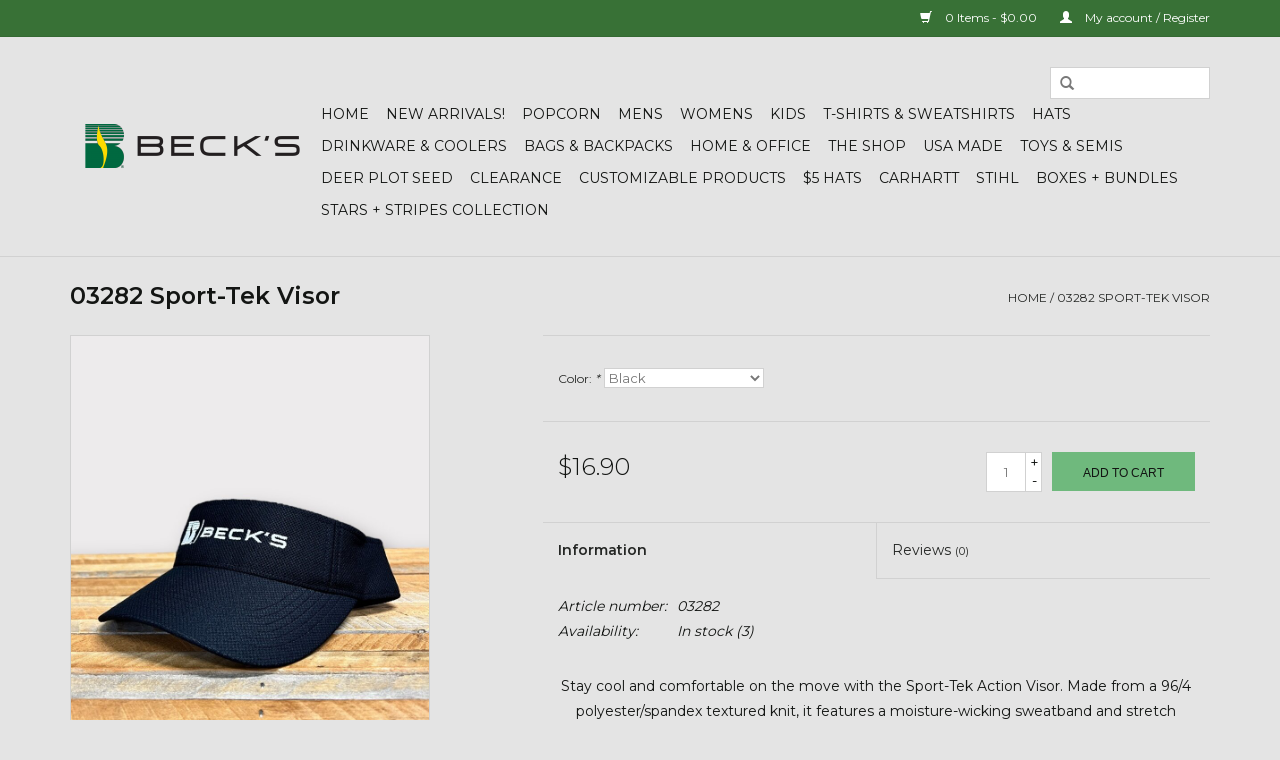

--- FILE ---
content_type: text/html;charset=utf-8
request_url: https://countrystore.beckshybrids.com/03282-sport-tek-visor.html
body_size: 6625
content:
<!DOCTYPE html>
<html lang="us">
  <head>
    <meta charset="utf-8"/>
<!-- [START] 'blocks/head.rain' -->
<!--

  (c) 2008-2026 Lightspeed Netherlands B.V.
  http://www.lightspeedhq.com
  Generated: 21-01-2026 @ 10:14:12

-->
<link rel="canonical" href="https://countrystore.beckshybrids.com/03282-sport-tek-visor.html"/>
<link rel="alternate" href="https://countrystore.beckshybrids.com/index.rss" type="application/rss+xml" title="New products"/>
<meta name="robots" content="noodp,noydir"/>
<meta property="og:url" content="https://countrystore.beckshybrids.com/03282-sport-tek-visor.html?source=facebook"/>
<meta property="og:site_name" content="Beck&#039;s Country Store"/>
<meta property="og:title" content="03282 Sport-Tek Visor"/>
<meta property="og:image" content="https://cdn.shoplightspeed.com/shops/627922/files/73133543/sport-tek-03282-sport-tek-visor.jpg"/>
<!--[if lt IE 9]>
<script src="https://cdn.shoplightspeed.com/assets/html5shiv.js?2025-02-20"></script>
<![endif]-->
<!-- [END] 'blocks/head.rain' -->
    <title>03282 Sport-Tek Visor - Beck&#039;s Country Store</title>
    <meta name="description" content="" />
    <meta name="keywords" content="Sport-Tek, 03282, Sport-Tek, Visor" />
    <meta http-equiv="X-UA-Compatible" content="IE=edge,chrome=1">
    <meta name="viewport" content="width=device-width, initial-scale=1.0">
    <meta name="apple-mobile-web-app-capable" content="yes">
    <meta name="apple-mobile-web-app-status-bar-style" content="black">

    <link rel="shortcut icon" href="https://cdn.shoplightspeed.com/shops/627922/themes/10130/assets/favicon.ico?20250227190354" type="image/x-icon" />
    <link href='//fonts.googleapis.com/css?family=Montserrat:400,300,600' rel='stylesheet' type='text/css'>
    <link href='//fonts.googleapis.com/css?family=Montserrat:400,300,600' rel='stylesheet' type='text/css'>
    <link rel="shortcut icon" href="https://cdn.shoplightspeed.com/shops/627922/themes/10130/assets/favicon.ico?20250227190354" type="image/x-icon" /> 
    <link rel="stylesheet" href="https://cdn.shoplightspeed.com/shops/627922/themes/10130/assets/bootstrap-min.css?20250228141111" />
    <link rel="stylesheet" href="https://cdn.shoplightspeed.com/shops/627922/themes/10130/assets/style.css?20250228141111" />    
    <link rel="stylesheet" href="https://cdn.shoplightspeed.com/shops/627922/themes/10130/assets/settings.css?20250228141111" />  
    <link rel="stylesheet" href="https://cdn.shoplightspeed.com/assets/gui-2-0.css?2025-02-20" />
    <link rel="stylesheet" href="https://cdn.shoplightspeed.com/assets/gui-responsive-2-0.css?2025-02-20" />   
    <link rel="stylesheet" href="https://cdn.shoplightspeed.com/shops/627922/themes/10130/assets/custom.css?20250228141111" />
        
    <script src="https://cdn.shoplightspeed.com/assets/jquery-1-9-1.js?2025-02-20"></script>
    <script src="https://cdn.shoplightspeed.com/assets/jquery-ui-1-10-1.js?2025-02-20"></script>
   
    <script type="text/javascript" src="https://cdn.shoplightspeed.com/shops/627922/themes/10130/assets/global.js?20250228141111"></script>
		<script type="text/javascript" src="https://cdn.shoplightspeed.com/shops/627922/themes/10130/assets/bootstrap-min.js?20250228141111"></script>
    <script type="text/javascript" src="https://cdn.shoplightspeed.com/shops/627922/themes/10130/assets/jcarousel.js?20250228141111"></script>
    <script type="text/javascript" src="https://cdn.shoplightspeed.com/assets/gui.js?2025-02-20"></script>
    <script type="text/javascript" src="https://cdn.shoplightspeed.com/assets/gui-responsive-2-0.js?2025-02-20"></script>
    
    <script type="text/javascript" src="https://cdn.shoplightspeed.com/shops/627922/themes/10130/assets/share42.js?20250228141111"></script> 
        
    <!--[if lt IE 9]>
    <link rel="stylesheet" href="https://cdn.shoplightspeed.com/shops/627922/themes/10130/assets/style-ie.css?20250228141111" />
    <![endif]-->
    <link rel="stylesheet" media="print" href="https://cdn.shoplightspeed.com/shops/627922/themes/10130/assets/print-min.css?20250228141111" />
  </head>
  <body>
    <header>
      <div class="topnav">
        <div class="container">
                    <div class="right">
            <a href="https://countrystore.beckshybrids.com/cart/" title="Cart" class="cart"> 
              <span class="glyphicon glyphicon-shopping-cart"></span>
              0 Items - $0.00
            </a>
            <a href="https://countrystore.beckshybrids.com/account/" title="My account" class="my-account">
              <span class="glyphicon glyphicon-user"></span>
                            My account / Register
                          </a>
          </div>
        </div>
      </div>
      <div class="navigation container">
        <div class="align">
          <ul class="burger">
            <img src="https://cdn.shoplightspeed.com/shops/627922/themes/10130/assets/hamburger.png?20250227190354" width="32" height="32" alt="Menu">
          </ul>

                      <div class="vertical logo">
              <a href="https://countrystore.beckshybrids.com/" title="Beck&#039;s Country Store">
                <img src="https://cdn.shoplightspeed.com/shops/627922/themes/10130/assets/logo.png?20250227190354" alt="Beck&#039;s Country Store" />
              </a>
            </div>
          
          <nav class="nonbounce desktop vertical">
            <form action="https://countrystore.beckshybrids.com/search/" method="get" id="formSearch">
              <input type="text" name="q" autocomplete="off"  value=""/>
              <span onclick="$('#formSearch').submit();" title="Search" class="glyphicon glyphicon-search"></span>
            </form>
            <ul>
              <li class="item home ">
                <a class="itemLink" href="https://countrystore.beckshybrids.com/">Home</a>
              </li>
                                          <li class="item">
                <a class="itemLink" href="https://countrystore.beckshybrids.com/new-arrivals/" title="New Arrivals!">New Arrivals!</a>
                              </li>
                            <li class="item">
                <a class="itemLink" href="https://countrystore.beckshybrids.com/popcorn/" title="Popcorn">Popcorn</a>
                              </li>
                            <li class="item sub">
                <a class="itemLink" href="https://countrystore.beckshybrids.com/mens-4387656/" title="Mens">Mens</a>
                                <span class="glyphicon glyphicon-play"></span>
                <ul class="subnav">
                                    <li class="subitem">
                    <a class="subitemLink" href="https://countrystore.beckshybrids.com/mens/polos-4387657/" title="Polos">Polos</a>
                                      </li>
                                    <li class="subitem">
                    <a class="subitemLink" href="https://countrystore.beckshybrids.com/mens/short-sleeve-shirts/" title="Short Sleeve Shirts">Short Sleeve Shirts</a>
                                      </li>
                                    <li class="subitem">
                    <a class="subitemLink" href="https://countrystore.beckshybrids.com/mens/long-sleeve-shirts-4387659/" title="Long Sleeve Shirts">Long Sleeve Shirts</a>
                                      </li>
                                    <li class="subitem">
                    <a class="subitemLink" href="https://countrystore.beckshybrids.com/mens/1-4-zip/" title="1/4 Zip">1/4 Zip</a>
                                      </li>
                                    <li class="subitem">
                    <a class="subitemLink" href="https://countrystore.beckshybrids.com/mens/full-zip-4387661/" title="Full Zip">Full Zip</a>
                                      </li>
                                    <li class="subitem">
                    <a class="subitemLink" href="https://countrystore.beckshybrids.com/mens/jacket/" title="Jacket">Jacket</a>
                                      </li>
                                    <li class="subitem">
                    <a class="subitemLink" href="https://countrystore.beckshybrids.com/mens/sweatshirt/" title="Sweatshirt">Sweatshirt</a>
                                      </li>
                                    <li class="subitem">
                    <a class="subitemLink" href="https://countrystore.beckshybrids.com/mens/vests-4387664/" title="Vests">Vests</a>
                                      </li>
                                    <li class="subitem">
                    <a class="subitemLink" href="https://countrystore.beckshybrids.com/mens/big-tall/" title="Big &amp; Tall">Big &amp; Tall</a>
                                      </li>
                                    <li class="subitem">
                    <a class="subitemLink" href="https://countrystore.beckshybrids.com/mens/accessories-4387667/" title="Accessories">Accessories</a>
                                      </li>
                                  </ul>
                              </li>
                            <li class="item sub">
                <a class="itemLink" href="https://countrystore.beckshybrids.com/womens-4387677/" title="Womens">Womens</a>
                                <span class="glyphicon glyphicon-play"></span>
                <ul class="subnav">
                                    <li class="subitem">
                    <a class="subitemLink" href="https://countrystore.beckshybrids.com/womens/polos/" title="Polos">Polos</a>
                                      </li>
                                    <li class="subitem">
                    <a class="subitemLink" href="https://countrystore.beckshybrids.com/womens/short-sleeve/" title="Short Sleeve">Short Sleeve</a>
                                      </li>
                                    <li class="subitem">
                    <a class="subitemLink" href="https://countrystore.beckshybrids.com/womens/long-sleeve/" title="Long Sleeve">Long Sleeve</a>
                                      </li>
                                    <li class="subitem">
                    <a class="subitemLink" href="https://countrystore.beckshybrids.com/womens/1-4-zip/" title="1/4 Zip">1/4 Zip</a>
                                      </li>
                                    <li class="subitem">
                    <a class="subitemLink" href="https://countrystore.beckshybrids.com/womens/full-zip-4387682/" title="Full Zip">Full Zip</a>
                                      </li>
                                    <li class="subitem">
                    <a class="subitemLink" href="https://countrystore.beckshybrids.com/womens/jacket/" title="Jacket">Jacket</a>
                                      </li>
                                    <li class="subitem">
                    <a class="subitemLink" href="https://countrystore.beckshybrids.com/womens/sweatshirts-4387684/" title="Sweatshirts">Sweatshirts</a>
                                      </li>
                                    <li class="subitem">
                    <a class="subitemLink" href="https://countrystore.beckshybrids.com/womens/vests-4387685/" title="Vests">Vests</a>
                                      </li>
                                    <li class="subitem">
                    <a class="subitemLink" href="https://countrystore.beckshybrids.com/womens/pants-sweats/" title="Pants/Sweats">Pants/Sweats</a>
                                      </li>
                                    <li class="subitem">
                    <a class="subitemLink" href="https://countrystore.beckshybrids.com/womens/accessories-4387687/" title="Accessories">Accessories</a>
                                      </li>
                                  </ul>
                              </li>
                            <li class="item sub">
                <a class="itemLink" href="https://countrystore.beckshybrids.com/kids/" title="Kids">Kids</a>
                                <span class="glyphicon glyphicon-play"></span>
                <ul class="subnav">
                                    <li class="subitem">
                    <a class="subitemLink" href="https://countrystore.beckshybrids.com/kids/infant-4387689/" title="Infant">Infant</a>
                                      </li>
                                    <li class="subitem">
                    <a class="subitemLink" href="https://countrystore.beckshybrids.com/kids/toddler-4387690/" title="Toddler">Toddler</a>
                                      </li>
                                    <li class="subitem">
                    <a class="subitemLink" href="https://countrystore.beckshybrids.com/kids/youth-4387691/" title="Youth">Youth</a>
                                      </li>
                                    <li class="subitem">
                    <a class="subitemLink" href="https://countrystore.beckshybrids.com/kids/accessories-4387692/" title="Accessories">Accessories</a>
                                      </li>
                                    <li class="subitem">
                    <a class="subitemLink" href="https://countrystore.beckshybrids.com/kids/toys-4387693/" title="Toys">Toys</a>
                                      </li>
                                    <li class="subitem">
                    <a class="subitemLink" href="https://countrystore.beckshybrids.com/kids/drinkware-4387695/" title="Drinkware">Drinkware</a>
                                      </li>
                                  </ul>
                              </li>
                            <li class="item">
                <a class="itemLink" href="https://countrystore.beckshybrids.com/t-shirts-sweatshirts/" title="T-Shirts &amp; Sweatshirts">T-Shirts &amp; Sweatshirts</a>
                              </li>
                            <li class="item sub">
                <a class="itemLink" href="https://countrystore.beckshybrids.com/hats-4387696/" title="Hats">Hats</a>
                                <span class="glyphicon glyphicon-play"></span>
                <ul class="subnav">
                                    <li class="subitem">
                    <a class="subitemLink" href="https://countrystore.beckshybrids.com/hats/mesh-back-4387697/" title="Mesh Back">Mesh Back</a>
                                      </li>
                                    <li class="subitem">
                    <a class="subitemLink" href="https://countrystore.beckshybrids.com/hats/twill-4387698/" title="Twill">Twill</a>
                                      </li>
                                    <li class="subitem">
                    <a class="subitemLink" href="https://countrystore.beckshybrids.com/hats/fitted-4387699/" title="Fitted">Fitted</a>
                                      </li>
                                    <li class="subitem">
                    <a class="subitemLink" href="https://countrystore.beckshybrids.com/hats/womens-4387700/" title="Womens">Womens</a>
                                      </li>
                                    <li class="subitem">
                    <a class="subitemLink" href="https://countrystore.beckshybrids.com/hats/kids-4387701/" title="Kids">Kids</a>
                                      </li>
                                    <li class="subitem">
                    <a class="subitemLink" href="https://countrystore.beckshybrids.com/hats/beanies-4387702/" title="Beanies">Beanies</a>
                                      </li>
                                    <li class="subitem">
                    <a class="subitemLink" href="https://countrystore.beckshybrids.com/hats/visors-straw-hats-bucket-hats-4387703/" title="Visors, Straw Hats, &amp; Bucket Hats">Visors, Straw Hats, &amp; Bucket Hats</a>
                                      </li>
                                  </ul>
                              </li>
                            <li class="item sub">
                <a class="itemLink" href="https://countrystore.beckshybrids.com/drinkware-coolers/" title="Drinkware &amp; Coolers">Drinkware &amp; Coolers</a>
                                <span class="glyphicon glyphicon-play"></span>
                <ul class="subnav">
                                    <li class="subitem">
                    <a class="subitemLink" href="https://countrystore.beckshybrids.com/drinkware-coolers/drinkware/" title="Drinkware">Drinkware</a>
                                      </li>
                                    <li class="subitem">
                    <a class="subitemLink" href="https://countrystore.beckshybrids.com/drinkware-coolers/mugs/" title="Mugs">Mugs</a>
                                      </li>
                                    <li class="subitem">
                    <a class="subitemLink" href="https://countrystore.beckshybrids.com/drinkware-coolers/koozies/" title="Koozies">Koozies</a>
                                      </li>
                                    <li class="subitem">
                    <a class="subitemLink" href="https://countrystore.beckshybrids.com/drinkware-coolers/coolers/" title="Coolers">Coolers</a>
                                      </li>
                                  </ul>
                              </li>
                            <li class="item">
                <a class="itemLink" href="https://countrystore.beckshybrids.com/bags-backpacks/" title="Bags &amp; Backpacks">Bags &amp; Backpacks</a>
                              </li>
                            <li class="item sub">
                <a class="itemLink" href="https://countrystore.beckshybrids.com/home-office-4387704/" title="Home &amp; Office">Home &amp; Office</a>
                                <span class="glyphicon glyphicon-play"></span>
                <ul class="subnav">
                                    <li class="subitem">
                    <a class="subitemLink" href="https://countrystore.beckshybrids.com/home-office/home-decor-4387705/" title="Home Decor">Home Decor</a>
                                      </li>
                                    <li class="subitem">
                    <a class="subitemLink" href="https://countrystore.beckshybrids.com/home-office/office-4387706/" title="Office">Office</a>
                                      </li>
                                    <li class="subitem">
                    <a class="subitemLink" href="https://countrystore.beckshybrids.com/home-office/speakers-4387707/" title="Speakers">Speakers</a>
                                      </li>
                                    <li class="subitem">
                    <a class="subitemLink" href="https://countrystore.beckshybrids.com/home-office/kitchen-4387708/" title="Kitchen">Kitchen</a>
                                      </li>
                                    <li class="subitem">
                    <a class="subitemLink" href="https://countrystore.beckshybrids.com/home-office/blankets-4387709/" title="Blankets">Blankets</a>
                                      </li>
                                    <li class="subitem">
                    <a class="subitemLink" href="https://countrystore.beckshybrids.com/home-office/beach-towels-4387710/" title="Beach Towels">Beach Towels</a>
                                      </li>
                                    <li class="subitem">
                    <a class="subitemLink" href="https://countrystore.beckshybrids.com/home-office/chairs-4387711/" title="Chairs">Chairs</a>
                                      </li>
                                    <li class="subitem">
                    <a class="subitemLink" href="https://countrystore.beckshybrids.com/home-office/miscellanous/" title="Miscellanous">Miscellanous</a>
                                      </li>
                                  </ul>
                              </li>
                            <li class="item sub">
                <a class="itemLink" href="https://countrystore.beckshybrids.com/the-shop-4387712/" title="The Shop">The Shop</a>
                                <span class="glyphicon glyphicon-play"></span>
                <ul class="subnav">
                                    <li class="subitem">
                    <a class="subitemLink" href="https://countrystore.beckshybrids.com/the-shop/tools-flashlights-4387713/" title="Tools &amp; Flashlights">Tools &amp; Flashlights</a>
                                      </li>
                                    <li class="subitem">
                    <a class="subitemLink" href="https://countrystore.beckshybrids.com/the-shop/knives-4387714/" title="Knives">Knives</a>
                                      </li>
                                    <li class="subitem">
                    <a class="subitemLink" href="https://countrystore.beckshybrids.com/the-shop/gloves-4387715/" title="Gloves">Gloves</a>
                                      </li>
                                    <li class="subitem">
                    <a class="subitemLink" href="https://countrystore.beckshybrids.com/the-shop/shop-signs-4387716/" title="Shop Signs">Shop Signs</a>
                                      </li>
                                    <li class="subitem">
                    <a class="subitemLink" href="https://countrystore.beckshybrids.com/the-shop/cornhole-boards-4387717/" title="Cornhole Boards">Cornhole Boards</a>
                                      </li>
                                    <li class="subitem">
                    <a class="subitemLink" href="https://countrystore.beckshybrids.com/the-shop/miscellaneous-4387718/" title="Miscellaneous">Miscellaneous</a>
                                      </li>
                                  </ul>
                              </li>
                            <li class="item">
                <a class="itemLink" href="https://countrystore.beckshybrids.com/usa-made-4387725/" title="USA Made">USA Made</a>
                              </li>
                            <li class="item">
                <a class="itemLink" href="https://countrystore.beckshybrids.com/toys-semis-4387671/" title="Toys &amp; Semis">Toys &amp; Semis</a>
                              </li>
                            <li class="item">
                <a class="itemLink" href="https://countrystore.beckshybrids.com/deer-plot-seed-4387727/" title="Deer Plot Seed">Deer Plot Seed</a>
                              </li>
                            <li class="item sub">
                <a class="itemLink" href="https://countrystore.beckshybrids.com/clearance-4387719/" title="Clearance">Clearance</a>
                                <span class="glyphicon glyphicon-play"></span>
                <ul class="subnav">
                                    <li class="subitem">
                    <a class="subitemLink" href="https://countrystore.beckshybrids.com/clearance/mens/" title="Mens">Mens</a>
                                      </li>
                                    <li class="subitem">
                    <a class="subitemLink" href="https://countrystore.beckshybrids.com/clearance/womens/" title="Womens">Womens</a>
                                      </li>
                                    <li class="subitem">
                    <a class="subitemLink" href="https://countrystore.beckshybrids.com/clearance/kids/" title="Kids">Kids</a>
                                      </li>
                                    <li class="subitem">
                    <a class="subitemLink" href="https://countrystore.beckshybrids.com/clearance/miscellaneous/" title="Miscellaneous">Miscellaneous</a>
                                      </li>
                                  </ul>
                              </li>
                            <li class="item">
                <a class="itemLink" href="https://countrystore.beckshybrids.com/customizable-products/" title="Customizable Products">Customizable Products</a>
                              </li>
                            <li class="item">
                <a class="itemLink" href="https://countrystore.beckshybrids.com/5-hats/" title="$5 Hats">$5 Hats</a>
                              </li>
                            <li class="item">
                <a class="itemLink" href="https://countrystore.beckshybrids.com/carhartt/" title="Carhartt">Carhartt</a>
                              </li>
                            <li class="item">
                <a class="itemLink" href="https://countrystore.beckshybrids.com/stihl/" title="Stihl">Stihl</a>
                              </li>
                            <li class="item">
                <a class="itemLink" href="https://countrystore.beckshybrids.com/boxes-bundles/" title="Boxes + Bundles">Boxes + Bundles</a>
                              </li>
                            <li class="item">
                <a class="itemLink" href="https://countrystore.beckshybrids.com/stars-stripes-collection/" title="Stars + Stripes Collection">Stars + Stripes Collection</a>
                              </li>
                                                                    </ul>
            <span class="glyphicon glyphicon-remove"></span>  
          </nav>
        </div>
      </div>
    </header>
    
    <div class="wrapper">
      <div class="container content">
                <div itemscope itemtype="http://schema.org/Product">
  <div class="page-title row">
    <div class="col-sm-6 col-md-6">
    <h1 class="product-page" itemprop="name" content="Sport-Tek 03282 Sport-Tek Visor">       03282 Sport-Tek Visor </h1> 
      </div>
  <div class="col-sm-6 col-md-6 breadcrumbs text-right">
    <a href="https://countrystore.beckshybrids.com/" title="Home">Home</a>
    
        / <a href="https://countrystore.beckshybrids.com/03282-sport-tek-visor.html">03282 Sport-Tek Visor</a>
      </div>  
</div>
<div class="product-wrap row">
  <div class="product-img col-sm-4 col-md-4">
    <div class="zoombox">
      <div class="images"> 
        <meta itemprop="image" content="https://cdn.shoplightspeed.com/shops/627922/files/73133543/300x250x2/sport-tek-03282-sport-tek-visor.jpg" />       
                <a class="zoom first" data-image-id="73133543">             
                                  <img src="https://cdn.shoplightspeed.com/shops/627922/files/73133543/800x1024x2/sport-tek-03282-sport-tek-visor.jpg" alt="Sport-Tek 03282 Sport-Tek Visor">
                              </a> 
                <a class="zoom" data-image-id="73133546">             
                                  <img src="https://cdn.shoplightspeed.com/shops/627922/files/73133546/800x1024x2/sport-tek-03282-sport-tek-visor.jpg" alt="Sport-Tek 03282 Sport-Tek Visor">
                              </a> 
                <a class="zoom" data-image-id="73133541">             
                                  <img src="https://cdn.shoplightspeed.com/shops/627922/files/73133541/800x1024x2/sport-tek-03282-sport-tek-visor.jpg" alt="Sport-Tek 03282 Sport-Tek Visor">
                              </a> 
                <a class="zoom" data-image-id="73133544">             
                                  <img src="https://cdn.shoplightspeed.com/shops/627922/files/73133544/800x1024x2/sport-tek-03282-sport-tek-visor.jpg" alt="Sport-Tek 03282 Sport-Tek Visor">
                              </a> 
              </div>
      
      <div class="thumbs row">
                <div class="col-xs-3 col-sm-4 col-md-4">
          <a data-image-id="73133543">
                                        <img src="https://cdn.shoplightspeed.com/shops/627922/files/73133543/156x230x2/sport-tek-03282-sport-tek-visor.jpg" alt="Sport-Tek 03282 Sport-Tek Visor" title="Sport-Tek 03282 Sport-Tek Visor"/>
                                    </a>
        </div>
                <div class="col-xs-3 col-sm-4 col-md-4">
          <a data-image-id="73133546">
                                        <img src="https://cdn.shoplightspeed.com/shops/627922/files/73133546/156x230x2/sport-tek-03282-sport-tek-visor.jpg" alt="Sport-Tek 03282 Sport-Tek Visor" title="Sport-Tek 03282 Sport-Tek Visor"/>
                                    </a>
        </div>
                <div class="col-xs-3 col-sm-4 col-md-4">
          <a data-image-id="73133541">
                                        <img src="https://cdn.shoplightspeed.com/shops/627922/files/73133541/156x230x2/sport-tek-03282-sport-tek-visor.jpg" alt="Sport-Tek 03282 Sport-Tek Visor" title="Sport-Tek 03282 Sport-Tek Visor"/>
                                    </a>
        </div>
                <div class="col-xs-3 col-sm-4 col-md-4">
          <a data-image-id="73133544">
                                        <img src="https://cdn.shoplightspeed.com/shops/627922/files/73133544/156x230x2/sport-tek-03282-sport-tek-visor.jpg" alt="Sport-Tek 03282 Sport-Tek Visor" title="Sport-Tek 03282 Sport-Tek Visor"/>
                                    </a>
        </div>
              </div>  
    </div>
  </div>
 
  <div itemprop="offers" itemscope itemtype="http://schema.org/Offer" class="product-info col-sm-8 col-md-7 col-md-offset-1"> 
    <meta itemprop="price" content="16.90" />
    <meta itemprop="priceCurrency" content="USD" /> 
    <meta itemprop="itemCondition" itemtype="http://schema.org/OfferItemCondition" content="http://schema.org/NewCondition"/>
          <meta itemprop="availability" content="http://schema.org/InStock" />
          
    <form action="https://countrystore.beckshybrids.com/cart/add/62285273/" id=
        "product_configure_form" method="post">
            <div class="product-option row">
        <div class="col-md-12">
          <input type="hidden" name="bundle_id" id="product_configure_bundle_id" value="">
<div class="product-configure">
  <div class="product-configure-options" aria-label="Select an option of the product. This will reload the page to show the new option." role="region">
    <div class="product-configure-options-option">
      <label for="product_configure_option_color">Color: <em aria-hidden="true">*</em></label>
      <select name="matrix[color]" id="product_configure_option_color" onchange="document.getElementById('product_configure_form').action = 'https://countrystore.beckshybrids.com/product/matrix/37926092/'; document.getElementById('product_configure_form').submit();" aria-required="true">
        <option value="Black" selected="selected">Black</option>
        <option value="Graphite">Graphite</option>
        <option value="Graphite+Heather%2F+Black">Graphite Heather/ Black</option>
      </select>
      <div class="product-configure-clear"></div>
    </div>
  </div>
<input type="hidden" name="matrix_non_exists" value="">
</div>

        </div>
      </div>
            <div class="product-price row">
        <div class="price-wrap col-xs-5 col-md-5"> 
                    <span class="price" style="line-height: 30px;">$16.90
             
 
        </div>
        <div class="cart col-xs-7 col-md-7"> 
          <div class="cart">
                        <input type="text" name="quantity" value="1" />
            <div class="change">
              <a href="javascript:;" onclick="updateQuantity('up');" class="up">+</a>
              <a href="javascript:;" onclick="updateQuantity('down');" class="down">-</a>
            </div>
            <a href="javascript:;" onclick="$('#product_configure_form').submit();" class="btn glyphicon glyphicon-shopping-cart" title="Add to cart" >
              <span>Add to cart</span>
            </a>
                      </div>
        </div>
      </div>
    </form>   

    <div class="product-tabs row">
      <div class="tabs">
        <ul>
          <li class="active col-2 information"><a rel="info" href="#">Information</a></li>
                    <li class="col-2 reviews"><a rel="reviews" href="#">Reviews <small>(0)</small></a></li>        </ul>
      </div>                    
      <div class="tabsPages">
        <div class="page info active">
          <table class="details">
                      <meta itemprop="mpn" content="03282" />                        <tr class="articlenumber">
              <td>Article number:</td>
              <td>03282</td>
            </tr>
                         
         
                        <tr class="availability">
              <td>Availability:</td>
                            <td><span class="in-stock">In stock</span>
              	                (3)
                              </td>  
                          </tr> 
              
                
                        
          </table>
         
          
                    <div class="clearfix"></div>
          
          <p style="text-align: center;">Stay cool and comfortable on the move with the Sport-Tek Action Visor. Made from a 96/4 polyester/spandex textured knit, it features a moisture-wicking sweatband and stretch construction for all-day performance. Finished with a hook-and-loop closure for a customizable fit.</p>
          
                    
        </div>
        
        <div class="page reviews">
                              
          <div class="bottom">
            <div class="right">
              <a href="https://countrystore.beckshybrids.com/account/review/37926092/">Add your review</a>
            </div>
            <span>0</span> stars based on <span>0</span> reviews
          </div>          
        </div>
      </div>
    </div>
  </div>
</div>
<div class="product-actions row">
  <div class="social-media col-xs-12 col-md-4">
    <div class="share42init"  data-url="https://countrystore.beckshybrids.com/03282-sport-tek-visor.html" data-image="https://cdn.shoplightspeed.com/shops/627922/files/73133543/300x250x2/sport-tek-03282-sport-tek-visor.jpg" ></div>
  </div>
  <div class="col-md-7 col-xs-12 col-md-offset-1 ">
    <div class="tags-actions row">
      <div class="tags col-xs-12 col-md-4">
                                <a href="https://countrystore.beckshybrids.com/brands/sport-tek/" title="product.brand.title"><h2 itemprop="brand" content="Sport-Tek">Sport-Tek</h2></a>
              </div>
      <div class="actions col-xs-12 col-md-8 text-right">
        <a href="https://countrystore.beckshybrids.com/account/wishlistAdd/37926092/?variant_id=62285273" title="Add to wishlist">Add to wishlist</a> / 
        <a href="https://countrystore.beckshybrids.com/compare/add/62285273/" title="Add to compare">
          Add to compare
        </a> / 
                <a href="#" onclick="window.print(); return false;" title="Print">
          Print
        </a>
      </div>      
    </div>
  </div>    
</div>

   
  
</div>


<script src="https://cdn.shoplightspeed.com/shops/627922/themes/10130/assets/jquery-zoom-min.js?20250228141111" type="text/javascript"></script>
<script type="text/javascript">
function updateQuantity(way){
    var quantity = parseInt($('.cart input').val());

    if (way == 'up'){
        if (quantity < 3){
            quantity++;
        } else {
            quantity = 3;
        }
    } else {
        if (quantity > 1){
            quantity--;
        } else {
            quantity = 1;
        }
    }

    $('.cart input').val(quantity);
}
</script>      </div>
      
      <footer>
        <hr class="full-width" />
        <div class="container">
          <div class="social row">
            
                        <div class="social-media col-xs-12 col-md-12  text-center">
              <div class="inline-block relative">
                <a href="https://www.facebook.com/BecksHybrids" class="social-icon facebook" target="_blank"></a>                <a href="https://www.twitter.com/BecksHybrids" class="social-icon twitter" target="_blank"></a>                                                <a href="https://www.youtube.com/BecksSuperiorHybrids" class="social-icon youtube" target="_blank"></a>                                <a href="https://www.instagram.com/BecksHybrids" class="social-icon instagram" target="_blank" title="Instagram Beck&#039;s Country Store"></a>                
                              </div>
            </div>
                      </div>
          <hr class="full-width" />
          <div class="links row">
            <div class="col-xs-12 col-sm-3 col-md-3">
                <label class="footercollapse" for="_1">
                  <strong>Customer service</strong>
                  <span class="glyphicon glyphicon-chevron-down hidden-sm hidden-md hidden-lg"></span></label>
                    <input class="footercollapse_input hidden-md hidden-lg hidden-sm" id="_1" type="checkbox">
                    <div class="list">
  
                  <ul class="no-underline no-list-style">
                                                <li><a href="https://countrystore.beckshybrids.com/service/payment-methods/" title="Payment Methods" >Payment Methods</a>
                        </li>
                                                <li><a href="https://countrystore.beckshybrids.com/service/shipping-returns/" title="Shipping &amp; Returns" >Shipping &amp; Returns</a>
                        </li>
                                                <li><a href="https://countrystore.beckshybrids.com/service/about/" title="About Us" >About Us</a>
                        </li>
                                            </ul>
                  </div> 
             
            </div>     
       
            
            <div class="col-xs-12 col-sm-3 col-md-3">
          <label class="footercollapse" for="_2">
                  <strong>Products</strong>
                  <span class="glyphicon glyphicon-chevron-down hidden-sm hidden-md hidden-lg"></span></label>
                    <input class="footercollapse_input hidden-md hidden-lg hidden-sm" id="_2" type="checkbox">
                    <div class="list">
              <ul>
                <li><a href="https://countrystore.beckshybrids.com/collection/" title="All products">All products</a></li>
                <li><a href="https://countrystore.beckshybrids.com/collection/?sort=newest" title="New products">New products</a></li>
                <li><a href="https://countrystore.beckshybrids.com/collection/offers/" title="Offers">Offers</a></li>
                                                <li><a href="https://countrystore.beckshybrids.com/index.rss" title="RSS feed">RSS feed</a></li>
              </ul>
            </div>
            </div>
            
            <div class="col-xs-12 col-sm-3 col-md-3">
              <label class="footercollapse" for="_3">
                  <strong>
                                My account
                              </strong>
                  <span class="glyphicon glyphicon-chevron-down hidden-sm hidden-md hidden-lg"></span></label>
                    <input class="footercollapse_input hidden-md hidden-lg hidden-sm" id="_3" type="checkbox">
                    <div class="list">
            
           
              <ul>
                                <li><a href="https://countrystore.beckshybrids.com/account/" title="Register">Register</a></li>
                                <li><a href="https://countrystore.beckshybrids.com/account/orders/" title="My orders">My orders</a></li>
                                <li><a href="https://countrystore.beckshybrids.com/account/wishlist/" title="My wishlist">My wishlist</a></li>
                              </ul>
            </div>
            </div>
            <div class="col-xs-12 col-sm-3 col-md-3">
                 <label class="footercollapse" for="_4">
                  <strong>Beck's Country Store </strong>
                  <span class="glyphicon glyphicon-chevron-down hidden-sm hidden-md hidden-lg"></span></label>
                    <input class="footercollapse_input hidden-md hidden-lg hidden-sm" id="_4" type="checkbox">
                    <div class="list">
              
              
              
              <span class="contact-description">Beck's Hybrids Branded Products</span>                            <div class="contact">
                <span class="glyphicon glyphicon-earphone"></span>
                317-984-1117
              </div>
                                          <div class="contact">
                <span class="glyphicon glyphicon-envelope"></span>
                <a href="/cdn-cgi/l/email-protection#0b68647e657f7972787f64796e4b696e68607863726979626f7825686466" title="Email"><span class="__cf_email__" data-cfemail="f5969a809b81878c86819a8790b59790969e869d8c97879c9186db969a98">[email&#160;protected]</span></a>
              </div>
                            </div>
              
                                                      </div>
          </div>
          <hr class="full-width" />
        </div>
        <div class="copyright-payment">
          <div class="container">
            <div class="row">
              <div class="copyright col-md-6">
                © Copyright 2026 Beck&#039;s Country Store 
                                - Powered by
                                <a href="http://www.lightspeedhq.com" title="Lightspeed" target="_blank">Lightspeed</a>
                                                              </div>
              <div class="payments col-md-6 text-right">
                                <a href="https://countrystore.beckshybrids.com/service/payment-methods/" title="Payment methods">
                  <img src="https://cdn.shoplightspeed.com/assets/icon-payment-creditcard.png?2025-02-20" alt="Credit Card" />
                </a>
                              </div>
            </div>
          </div>
        </div>
      </footer>
    </div>
    <!-- [START] 'blocks/body.rain' -->
<script data-cfasync="false" src="/cdn-cgi/scripts/5c5dd728/cloudflare-static/email-decode.min.js"></script><script>
(function () {
  var s = document.createElement('script');
  s.type = 'text/javascript';
  s.async = true;
  s.src = 'https://countrystore.beckshybrids.com/services/stats/pageview.js?product=37926092&hash=4cda';
  ( document.getElementsByTagName('head')[0] || document.getElementsByTagName('body')[0] ).appendChild(s);
})();
</script>
<!-- [END] 'blocks/body.rain' -->
      <script>(function(){function c(){var b=a.contentDocument||a.contentWindow.document;if(b){var d=b.createElement('script');d.innerHTML="window.__CF$cv$params={r:'9c160b17594c8020',t:'MTc2ODk5MDQ1Mi4wMDAwMDA='};var a=document.createElement('script');a.nonce='';a.src='/cdn-cgi/challenge-platform/scripts/jsd/main.js';document.getElementsByTagName('head')[0].appendChild(a);";b.getElementsByTagName('head')[0].appendChild(d)}}if(document.body){var a=document.createElement('iframe');a.height=1;a.width=1;a.style.position='absolute';a.style.top=0;a.style.left=0;a.style.border='none';a.style.visibility='hidden';document.body.appendChild(a);if('loading'!==document.readyState)c();else if(window.addEventListener)document.addEventListener('DOMContentLoaded',c);else{var e=document.onreadystatechange||function(){};document.onreadystatechange=function(b){e(b);'loading'!==document.readyState&&(document.onreadystatechange=e,c())}}}})();</script><script defer src="https://static.cloudflareinsights.com/beacon.min.js/vcd15cbe7772f49c399c6a5babf22c1241717689176015" integrity="sha512-ZpsOmlRQV6y907TI0dKBHq9Md29nnaEIPlkf84rnaERnq6zvWvPUqr2ft8M1aS28oN72PdrCzSjY4U6VaAw1EQ==" data-cf-beacon='{"rayId":"9c160b17594c8020","version":"2025.9.1","serverTiming":{"name":{"cfExtPri":true,"cfEdge":true,"cfOrigin":true,"cfL4":true,"cfSpeedBrain":true,"cfCacheStatus":true}},"token":"8247b6569c994ee1a1084456a4403cc9","b":1}' crossorigin="anonymous"></script>
</body>
</html>

--- FILE ---
content_type: text/javascript;charset=utf-8
request_url: https://countrystore.beckshybrids.com/services/stats/pageview.js?product=37926092&hash=4cda
body_size: -437
content:
// SEOshop 21-01-2026 10:14:13